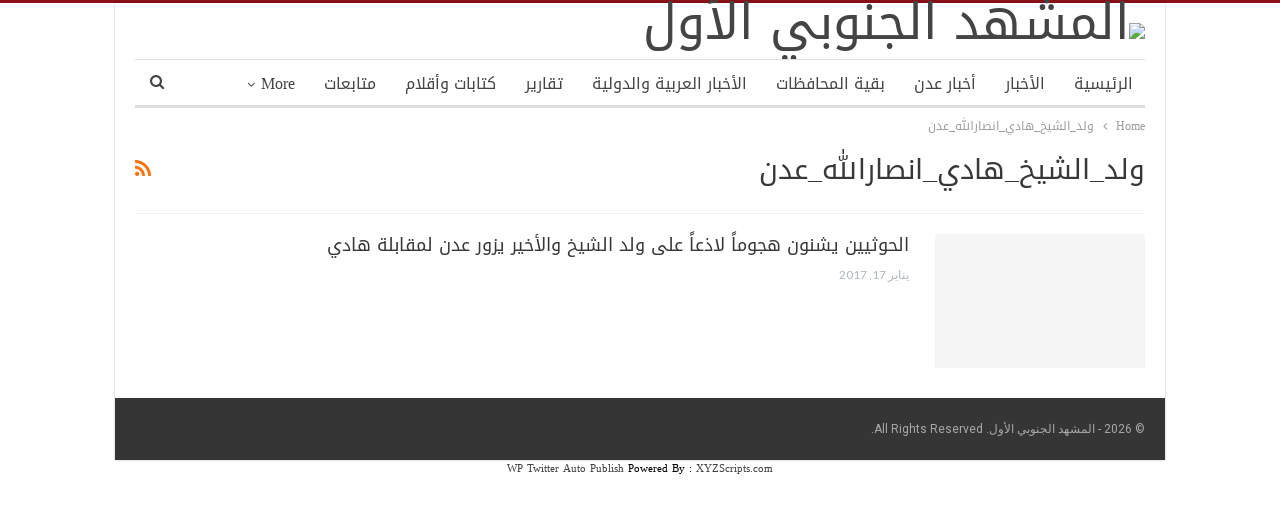

--- FILE ---
content_type: text/html; charset=UTF-8
request_url: http://www.salmashhad.com/news/tag/%D9%88%D9%84%D8%AF_%D8%A7%D9%84%D8%B4%D9%8A%D8%AE_%D9%87%D8%A7%D8%AF%D9%8A_%D8%A7%D9%86%D8%B5%D8%A7%D8%B1%D8%A7%D9%84%D9%84%D9%87_%D8%B9%D8%AF%D9%86
body_size: 33942
content:
	<!DOCTYPE html>
		<!--[if IE 8]>
	<html class="ie ie8" dir="rtl" lang="ar"> <![endif]-->
	<!--[if IE 9]>
	<html class="ie ie9" dir="rtl" lang="ar"> <![endif]-->
	<!--[if gt IE 9]><!-->
<html dir="rtl" lang="ar"> <!--<![endif]-->
	<head>
				<meta charset="UTF-8">
		<meta http-equiv="X-UA-Compatible" content="IE=edge">
		<meta name="viewport" content="width=device-width, initial-scale=1.0">
		<link rel="pingback" href="http://www.salmashhad.com/xmlrpc.php"/>

		<title>ولد_الشيخ_هادي_انصارالله_عدن &#8211; المشهد الجنوبي الأول</title>
<meta name='robots' content='max-image-preview:large' />
	<style>img:is([sizes="auto" i], [sizes^="auto," i]) { contain-intrinsic-size: 3000px 1500px }</style>
	
<!-- Better Open Graph, Schema.org & Twitter Integration -->
<meta property="og:locale" content="ar"/>
<meta property="og:site_name" content="المشهد الجنوبي الأول"/>
<meta property="og:url" content="https://www.salmashhad.com/news/tag/%D9%88%D9%84%D8%AF_%D8%A7%D9%84%D8%B4%D9%8A%D8%AE_%D9%87%D8%A7%D8%AF%D9%8A_%D8%A7%D9%86%D8%B5%D8%A7%D8%B1%D8%A7%D9%84%D9%84%D9%87_%D8%B9%D8%AF%D9%86"/>
<meta property="og:title" content="Archives"/>
<meta property="og:description" content="عين اليمن على جنوب اليمن"/>
<meta property="og:type" content="website"/>
<meta name="twitter:card" content="summary"/>
<meta name="twitter:url" content="https://www.salmashhad.com/news/tag/%D9%88%D9%84%D8%AF_%D8%A7%D9%84%D8%B4%D9%8A%D8%AE_%D9%87%D8%A7%D8%AF%D9%8A_%D8%A7%D9%86%D8%B5%D8%A7%D8%B1%D8%A7%D9%84%D9%84%D9%87_%D8%B9%D8%AF%D9%86"/>
<meta name="twitter:title" content="Archives"/>
<meta name="twitter:description" content="عين اليمن على جنوب اليمن"/>
<!-- / Better Open Graph, Schema.org & Twitter Integration. -->
<link rel='dns-prefetch' href='//fonts.googleapis.com' />
<link rel="alternate" type="application/rss+xml" title="المشهد الجنوبي الأول &laquo; الخلاصة" href="https://www.salmashhad.com/feed" />
<link rel="alternate" type="application/rss+xml" title="المشهد الجنوبي الأول &laquo; ولد_الشيخ_هادي_انصارالله_عدن خلاصة الوسوم" href="https://www.salmashhad.com/news/tag/%d9%88%d9%84%d8%af_%d8%a7%d9%84%d8%b4%d9%8a%d8%ae_%d9%87%d8%a7%d8%af%d9%8a_%d8%a7%d9%86%d8%b5%d8%a7%d8%b1%d8%a7%d9%84%d9%84%d9%87_%d8%b9%d8%af%d9%86/feed" />
<link rel='stylesheet' id='wp-block-library-rtl-css' href='http://www.salmashhad.com/wp-includes/css/dist/block-library/style-rtl.min.css' type='text/css' media='all' />
<style id='classic-theme-styles-inline-css' type='text/css'>
/*! This file is auto-generated */
.wp-block-button__link{color:#fff;background-color:#32373c;border-radius:9999px;box-shadow:none;text-decoration:none;padding:calc(.667em + 2px) calc(1.333em + 2px);font-size:1.125em}.wp-block-file__button{background:#32373c;color:#fff;text-decoration:none}
</style>
<style id='global-styles-inline-css' type='text/css'>
:root{--wp--preset--aspect-ratio--square: 1;--wp--preset--aspect-ratio--4-3: 4/3;--wp--preset--aspect-ratio--3-4: 3/4;--wp--preset--aspect-ratio--3-2: 3/2;--wp--preset--aspect-ratio--2-3: 2/3;--wp--preset--aspect-ratio--16-9: 16/9;--wp--preset--aspect-ratio--9-16: 9/16;--wp--preset--color--black: #000000;--wp--preset--color--cyan-bluish-gray: #abb8c3;--wp--preset--color--white: #ffffff;--wp--preset--color--pale-pink: #f78da7;--wp--preset--color--vivid-red: #cf2e2e;--wp--preset--color--luminous-vivid-orange: #ff6900;--wp--preset--color--luminous-vivid-amber: #fcb900;--wp--preset--color--light-green-cyan: #7bdcb5;--wp--preset--color--vivid-green-cyan: #00d084;--wp--preset--color--pale-cyan-blue: #8ed1fc;--wp--preset--color--vivid-cyan-blue: #0693e3;--wp--preset--color--vivid-purple: #9b51e0;--wp--preset--gradient--vivid-cyan-blue-to-vivid-purple: linear-gradient(135deg,rgba(6,147,227,1) 0%,rgb(155,81,224) 100%);--wp--preset--gradient--light-green-cyan-to-vivid-green-cyan: linear-gradient(135deg,rgb(122,220,180) 0%,rgb(0,208,130) 100%);--wp--preset--gradient--luminous-vivid-amber-to-luminous-vivid-orange: linear-gradient(135deg,rgba(252,185,0,1) 0%,rgba(255,105,0,1) 100%);--wp--preset--gradient--luminous-vivid-orange-to-vivid-red: linear-gradient(135deg,rgba(255,105,0,1) 0%,rgb(207,46,46) 100%);--wp--preset--gradient--very-light-gray-to-cyan-bluish-gray: linear-gradient(135deg,rgb(238,238,238) 0%,rgb(169,184,195) 100%);--wp--preset--gradient--cool-to-warm-spectrum: linear-gradient(135deg,rgb(74,234,220) 0%,rgb(151,120,209) 20%,rgb(207,42,186) 40%,rgb(238,44,130) 60%,rgb(251,105,98) 80%,rgb(254,248,76) 100%);--wp--preset--gradient--blush-light-purple: linear-gradient(135deg,rgb(255,206,236) 0%,rgb(152,150,240) 100%);--wp--preset--gradient--blush-bordeaux: linear-gradient(135deg,rgb(254,205,165) 0%,rgb(254,45,45) 50%,rgb(107,0,62) 100%);--wp--preset--gradient--luminous-dusk: linear-gradient(135deg,rgb(255,203,112) 0%,rgb(199,81,192) 50%,rgb(65,88,208) 100%);--wp--preset--gradient--pale-ocean: linear-gradient(135deg,rgb(255,245,203) 0%,rgb(182,227,212) 50%,rgb(51,167,181) 100%);--wp--preset--gradient--electric-grass: linear-gradient(135deg,rgb(202,248,128) 0%,rgb(113,206,126) 100%);--wp--preset--gradient--midnight: linear-gradient(135deg,rgb(2,3,129) 0%,rgb(40,116,252) 100%);--wp--preset--font-size--small: 13px;--wp--preset--font-size--medium: 20px;--wp--preset--font-size--large: 36px;--wp--preset--font-size--x-large: 42px;--wp--preset--spacing--20: 0.44rem;--wp--preset--spacing--30: 0.67rem;--wp--preset--spacing--40: 1rem;--wp--preset--spacing--50: 1.5rem;--wp--preset--spacing--60: 2.25rem;--wp--preset--spacing--70: 3.38rem;--wp--preset--spacing--80: 5.06rem;--wp--preset--shadow--natural: 6px 6px 9px rgba(0, 0, 0, 0.2);--wp--preset--shadow--deep: 12px 12px 50px rgba(0, 0, 0, 0.4);--wp--preset--shadow--sharp: 6px 6px 0px rgba(0, 0, 0, 0.2);--wp--preset--shadow--outlined: 6px 6px 0px -3px rgba(255, 255, 255, 1), 6px 6px rgba(0, 0, 0, 1);--wp--preset--shadow--crisp: 6px 6px 0px rgba(0, 0, 0, 1);}:where(.is-layout-flex){gap: 0.5em;}:where(.is-layout-grid){gap: 0.5em;}body .is-layout-flex{display: flex;}.is-layout-flex{flex-wrap: wrap;align-items: center;}.is-layout-flex > :is(*, div){margin: 0;}body .is-layout-grid{display: grid;}.is-layout-grid > :is(*, div){margin: 0;}:where(.wp-block-columns.is-layout-flex){gap: 2em;}:where(.wp-block-columns.is-layout-grid){gap: 2em;}:where(.wp-block-post-template.is-layout-flex){gap: 1.25em;}:where(.wp-block-post-template.is-layout-grid){gap: 1.25em;}.has-black-color{color: var(--wp--preset--color--black) !important;}.has-cyan-bluish-gray-color{color: var(--wp--preset--color--cyan-bluish-gray) !important;}.has-white-color{color: var(--wp--preset--color--white) !important;}.has-pale-pink-color{color: var(--wp--preset--color--pale-pink) !important;}.has-vivid-red-color{color: var(--wp--preset--color--vivid-red) !important;}.has-luminous-vivid-orange-color{color: var(--wp--preset--color--luminous-vivid-orange) !important;}.has-luminous-vivid-amber-color{color: var(--wp--preset--color--luminous-vivid-amber) !important;}.has-light-green-cyan-color{color: var(--wp--preset--color--light-green-cyan) !important;}.has-vivid-green-cyan-color{color: var(--wp--preset--color--vivid-green-cyan) !important;}.has-pale-cyan-blue-color{color: var(--wp--preset--color--pale-cyan-blue) !important;}.has-vivid-cyan-blue-color{color: var(--wp--preset--color--vivid-cyan-blue) !important;}.has-vivid-purple-color{color: var(--wp--preset--color--vivid-purple) !important;}.has-black-background-color{background-color: var(--wp--preset--color--black) !important;}.has-cyan-bluish-gray-background-color{background-color: var(--wp--preset--color--cyan-bluish-gray) !important;}.has-white-background-color{background-color: var(--wp--preset--color--white) !important;}.has-pale-pink-background-color{background-color: var(--wp--preset--color--pale-pink) !important;}.has-vivid-red-background-color{background-color: var(--wp--preset--color--vivid-red) !important;}.has-luminous-vivid-orange-background-color{background-color: var(--wp--preset--color--luminous-vivid-orange) !important;}.has-luminous-vivid-amber-background-color{background-color: var(--wp--preset--color--luminous-vivid-amber) !important;}.has-light-green-cyan-background-color{background-color: var(--wp--preset--color--light-green-cyan) !important;}.has-vivid-green-cyan-background-color{background-color: var(--wp--preset--color--vivid-green-cyan) !important;}.has-pale-cyan-blue-background-color{background-color: var(--wp--preset--color--pale-cyan-blue) !important;}.has-vivid-cyan-blue-background-color{background-color: var(--wp--preset--color--vivid-cyan-blue) !important;}.has-vivid-purple-background-color{background-color: var(--wp--preset--color--vivid-purple) !important;}.has-black-border-color{border-color: var(--wp--preset--color--black) !important;}.has-cyan-bluish-gray-border-color{border-color: var(--wp--preset--color--cyan-bluish-gray) !important;}.has-white-border-color{border-color: var(--wp--preset--color--white) !important;}.has-pale-pink-border-color{border-color: var(--wp--preset--color--pale-pink) !important;}.has-vivid-red-border-color{border-color: var(--wp--preset--color--vivid-red) !important;}.has-luminous-vivid-orange-border-color{border-color: var(--wp--preset--color--luminous-vivid-orange) !important;}.has-luminous-vivid-amber-border-color{border-color: var(--wp--preset--color--luminous-vivid-amber) !important;}.has-light-green-cyan-border-color{border-color: var(--wp--preset--color--light-green-cyan) !important;}.has-vivid-green-cyan-border-color{border-color: var(--wp--preset--color--vivid-green-cyan) !important;}.has-pale-cyan-blue-border-color{border-color: var(--wp--preset--color--pale-cyan-blue) !important;}.has-vivid-cyan-blue-border-color{border-color: var(--wp--preset--color--vivid-cyan-blue) !important;}.has-vivid-purple-border-color{border-color: var(--wp--preset--color--vivid-purple) !important;}.has-vivid-cyan-blue-to-vivid-purple-gradient-background{background: var(--wp--preset--gradient--vivid-cyan-blue-to-vivid-purple) !important;}.has-light-green-cyan-to-vivid-green-cyan-gradient-background{background: var(--wp--preset--gradient--light-green-cyan-to-vivid-green-cyan) !important;}.has-luminous-vivid-amber-to-luminous-vivid-orange-gradient-background{background: var(--wp--preset--gradient--luminous-vivid-amber-to-luminous-vivid-orange) !important;}.has-luminous-vivid-orange-to-vivid-red-gradient-background{background: var(--wp--preset--gradient--luminous-vivid-orange-to-vivid-red) !important;}.has-very-light-gray-to-cyan-bluish-gray-gradient-background{background: var(--wp--preset--gradient--very-light-gray-to-cyan-bluish-gray) !important;}.has-cool-to-warm-spectrum-gradient-background{background: var(--wp--preset--gradient--cool-to-warm-spectrum) !important;}.has-blush-light-purple-gradient-background{background: var(--wp--preset--gradient--blush-light-purple) !important;}.has-blush-bordeaux-gradient-background{background: var(--wp--preset--gradient--blush-bordeaux) !important;}.has-luminous-dusk-gradient-background{background: var(--wp--preset--gradient--luminous-dusk) !important;}.has-pale-ocean-gradient-background{background: var(--wp--preset--gradient--pale-ocean) !important;}.has-electric-grass-gradient-background{background: var(--wp--preset--gradient--electric-grass) !important;}.has-midnight-gradient-background{background: var(--wp--preset--gradient--midnight) !important;}.has-small-font-size{font-size: var(--wp--preset--font-size--small) !important;}.has-medium-font-size{font-size: var(--wp--preset--font-size--medium) !important;}.has-large-font-size{font-size: var(--wp--preset--font-size--large) !important;}.has-x-large-font-size{font-size: var(--wp--preset--font-size--x-large) !important;}
:where(.wp-block-post-template.is-layout-flex){gap: 1.25em;}:where(.wp-block-post-template.is-layout-grid){gap: 1.25em;}
:where(.wp-block-columns.is-layout-flex){gap: 2em;}:where(.wp-block-columns.is-layout-grid){gap: 2em;}
:root :where(.wp-block-pullquote){font-size: 1.5em;line-height: 1.6;}
</style>
<link rel='stylesheet' id='better-framework-main-fonts-css' href='https://fonts.googleapis.com/css?family=Lato%3A400%2C700%7CRoboto%3A400%2C500&#038;display=swap' type='text/css' media='all' />
<link rel='stylesheet' id='better-framework-font-1-css' href='//fonts.googleapis.com/earlyaccess/droidarabickufi.css' type='text/css' media='all' />
<script type="text/javascript" src="http://www.salmashhad.com/wp-includes/js/jquery/jquery.min.js" id="jquery-core-js"></script>
<script type="text/javascript" src="http://www.salmashhad.com/wp-includes/js/jquery/jquery-migrate.min.js" id="jquery-migrate-js"></script>
<!--[if lt IE 9]>
<script type="text/javascript" src="http://www.salmashhad.com/wp-content/themes/salmashhad/includes/libs/better-framework/assets/js/html5shiv.min.js" id="bf-html5shiv-js"></script>
<![endif]-->
<!--[if lt IE 9]>
<script type="text/javascript" src="http://www.salmashhad.com/wp-content/themes/salmashhad/includes/libs/better-framework/assets/js/respond.min.js" id="bf-respond-js"></script>
<![endif]-->
<link rel="https://api.w.org/" href="https://www.salmashhad.com/wp-json/" /><link rel="alternate" title="JSON" type="application/json" href="https://www.salmashhad.com/wp-json/wp/v2/tags/3052" /><link rel="EditURI" type="application/rsd+xml" title="RSD" href="https://www.salmashhad.com/xmlrpc.php?rsd" />
<meta name="generator" content="Powered by WPBakery Page Builder - drag and drop page builder for WordPress."/>
<script type="application/ld+json">{
    "@context": "http://schema.org/",
    "@type": "Organization",
    "@id": "#organization",
    "logo": {
        "@type": "ImageObject",
        "url": "https://www.salmashhad.com/wp-content/uploads/2018/01/\u0627\u0644\u0645\u0634\u0647\u062f-\u0627\u0644\u062c\u0646\u0648\u0628\u064a-\u0627\u0644\u0627\u0648\u0644.png"
    },
    "url": "https://www.salmashhad.com/",
    "name": "\u0627\u0644\u0645\u0634\u0647\u062f \u0627\u0644\u062c\u0646\u0648\u0628\u064a \u0627\u0644\u0623\u0648\u0644",
    "description": "\u0639\u064a\u0646 \u0627\u0644\u064a\u0645\u0646 \u0639\u0644\u0649 \u062c\u0646\u0648\u0628 \u0627\u0644\u064a\u0645\u0646"
}</script>
<script type="application/ld+json">{
    "@context": "http://schema.org/",
    "@type": "WebSite",
    "name": "\u0627\u0644\u0645\u0634\u0647\u062f \u0627\u0644\u062c\u0646\u0648\u0628\u064a \u0627\u0644\u0623\u0648\u0644",
    "alternateName": "\u0639\u064a\u0646 \u0627\u0644\u064a\u0645\u0646 \u0639\u0644\u0649 \u062c\u0646\u0648\u0628 \u0627\u0644\u064a\u0645\u0646",
    "url": "https://www.salmashhad.com/"
}</script>
<link rel='stylesheet' id='bf-minifed-css-1' href='http://www.salmashhad.com/wp-content/bs-booster-cache/c58341d7e94117e8219c2ea2269e7235.css' type='text/css' media='all' />
<link rel='stylesheet' id='7.11.0-1769178717' href='http://www.salmashhad.com/wp-content/bs-booster-cache/9c4bc5ffd2098bbde1816e5f1bfb18af.css' type='text/css' media='all' />
<link rel="icon" href="https://www.salmashhad.com/wp-content/uploads/2016/03/cropped-logo-1-32x32.png" sizes="32x32" />
<link rel="icon" href="https://www.salmashhad.com/wp-content/uploads/2016/03/cropped-logo-1-192x192.png" sizes="192x192" />
<link rel="apple-touch-icon" href="https://www.salmashhad.com/wp-content/uploads/2016/03/cropped-logo-1-180x180.png" />
<meta name="msapplication-TileImage" content="https://www.salmashhad.com/wp-content/uploads/2016/03/cropped-logo-1-270x270.png" />

<!-- BetterFramework Head Inline CSS -->
<style>
.archive-title .pre-title {
      display: none;
}
.section-heading.sh-t2 .main-link:first-child:last-child .h-text {
  color: #dd3333 !important;
}
.listing-item-grid-1 .title {
    font-family: 'Droid Arabic Kufi';
    font-weight: 500;
    line-height: 18px;
    font-size: 14px;
    text-align: inherit;
    text-transform: capitalize;
    color: #000;
}
.listing-item-tb-2 .title {
    font-family: 'Droid Arabic Kufi';
    font-weight: 400;
    line-height: 18px;
    font-size: 13px;
    text-align: inherit;
    text-transform: none;
    color: #383838;
}
.listing-item-text-2 .title {
    font-family: 'Droid Arabic Kufi';
    font-weight: 400;
    line-height: 17px;
    font-size: 13px;
    text-align: inherit;
    text-transform: inherit;
    color: #383838;
}
.section-heading.sh-t2::after {
    background-color: #dd3333;
}


</style>
<!-- /BetterFramework Head Inline CSS-->
<noscript><style> .wpb_animate_when_almost_visible { opacity: 1; }</style></noscript>	</head>

<body class="rtl archive tag tag-____ tag-3052 wp-theme-salmashhad bs-theme bs-publisher bs-publisher-clean-magazine active-light-box active-top-line close-rh page-layout-1-col page-layout-no-sidebar boxed main-menu-sticky-smart main-menu-boxed active-ajax-search  wpb-js-composer js-comp-ver-6.7.0 vc_responsive bs-ll-d" dir="rtl">
		<div class="main-wrap content-main-wrap">
			<header id="header" class="site-header header-style-2 boxed" itemscope="itemscope" itemtype="http://schema.org/WPHeader">

				<div class="header-inner">
			<div class="content-wrap">
				<div class="container">
					<div class="row">
						<div class="row-height">
							<div class="logo-col col-xs-12">
								<div class="col-inside">
									<div id="site-branding" class="site-branding">
	<p  id="site-title" class="logo h1 img-logo">
	<a href="https://www.salmashhad.com/" itemprop="url" rel="home">
					<img id="site-logo" src="https://www.salmashhad.com/wp-content/uploads/2018/01/المشهد-الجنوبي-الاول.png"
			     alt="المشهد الجنوبي الأول"  />

			<span class="site-title">المشهد الجنوبي الأول - عين اليمن على جنوب اليمن</span>
				</a>
</p>
</div><!-- .site-branding -->
								</div>
							</div>
													</div>
					</div>
				</div>
			</div>
		</div>

		<div id="menu-main" class="menu main-menu-wrapper show-search-item menu-actions-btn-width-1" role="navigation" itemscope="itemscope" itemtype="http://schema.org/SiteNavigationElement">
	<div class="main-menu-inner">
		<div class="content-wrap">
			<div class="container">

				<nav class="main-menu-container">
					<ul id="main-navigation" class="main-menu menu bsm-pure clearfix">
						<li id="menu-item-236" class="menu-item menu-item-type-custom menu-item-object-custom better-anim-fade menu-item-236"><a href="https://www.salmashhad.com">الرئيسية</a></li>
<li id="menu-item-81652" class="menu-item menu-item-type-taxonomy menu-item-object-category menu-term-16948 better-anim-fade menu-item-81652"><a href="https://www.salmashhad.com/news/category/%d8%a7%d9%84%d8%a3%d8%ae%d8%a8%d8%a7%d8%b1">الأخبار</a></li>
<li id="menu-item-1016" class="menu-item menu-item-type-taxonomy menu-item-object-category menu-term-2 better-anim-fade menu-item-1016"><a href="https://www.salmashhad.com/news/category/%d8%a3%d8%ae%d8%a8%d8%a7%d8%b1-%d9%85%d8%ad%d9%84%d9%8a%d8%a9/south-news/aden-news">أخبار عدن</a></li>
<li id="menu-item-1017" class="menu-item menu-item-type-taxonomy menu-item-object-category menu-term-8 better-anim-fade menu-item-1017"><a href="https://www.salmashhad.com/news/category/%d8%a3%d8%ae%d8%a8%d8%a7%d8%b1-%d9%85%d8%ad%d9%84%d9%8a%d8%a9/other-provinces-news">بقية المحافظات</a></li>
<li id="menu-item-25" class="menu-item menu-item-type-taxonomy menu-item-object-category menu-term-12 better-anim-fade menu-item-25"><a href="https://www.salmashhad.com/news/category/arab-and-international-news">الأخبار العربية والدولية</a></li>
<li id="menu-item-1013" class="menu-item menu-item-type-taxonomy menu-item-object-category menu-term-28 better-anim-fade menu-item-1013"><a href="https://www.salmashhad.com/news/category/%d8%a3%d8%ae%d8%a8%d8%a7%d8%b1-%d9%85%d8%ad%d9%84%d9%8a%d8%a9/%d8%aa%d9%82%d8%a7%d8%b1%d9%8a%d8%b1">تقارير</a></li>
<li id="menu-item-1015" class="menu-item menu-item-type-taxonomy menu-item-object-category menu-term-29 better-anim-fade menu-item-1015"><a href="https://www.salmashhad.com/news/category/%d9%83%d8%aa%d8%a7%d8%a8%d8%a7%d8%aa-%d9%88%d8%a3%d9%82%d9%84%d8%a7%d9%85">كتابات وأقلام</a></li>
<li id="menu-item-3268" class="menu-item menu-item-type-taxonomy menu-item-object-category menu-term-812 better-anim-fade menu-item-3268"><a href="https://www.salmashhad.com/news/category/%d8%a3%d8%ae%d8%a8%d8%a7%d8%b1-%d9%85%d8%ad%d9%84%d9%8a%d8%a9/%d9%85%d8%aa%d8%a7%d8%a8%d8%b9%d8%a7%d8%aa">متابعات</a></li>
<li id="menu-item-44319" class="menu-item menu-item-type-taxonomy menu-item-object-category menu-term-12379 better-anim-fade menu-item-44319"><a href="https://www.salmashhad.com/news/category/%d8%a7%d9%84%d8%ad%d8%b5%d8%a7%d8%af">الحصاد</a></li>
					</ul><!-- #main-navigation -->
											<div class="menu-action-buttons width-1">
															<div class="search-container close">
									<span class="search-handler"><i class="fa fa-search"></i></span>

									<div class="search-box clearfix">
										<form role="search" method="get" class="search-form clearfix" action="https://www.salmashhad.com">
	<input type="search" class="search-field"
	       placeholder="Search..."
	       value="" name="s"
	       title="Search for:"
	       autocomplete="off">
	<input type="submit" class="search-submit" value="Search">
</form><!-- .search-form -->
									</div>
								</div>
														</div>
										</nav><!-- .main-menu-container -->

			</div>
		</div>
	</div>
</div><!-- .menu -->
	</header><!-- .header -->
	<div class="rh-header clearfix light deferred-block-exclude">
		<div class="rh-container clearfix">

			<div class="menu-container close">
				<span class="menu-handler"><span class="lines"></span></span>
			</div><!-- .menu-container -->

			<div class="logo-container rh-img-logo">
				<a href="https://www.salmashhad.com/" itemprop="url" rel="home">
											<img src="https://www.salmashhad.com/wp-content/uploads/2018/01/المشهد-الجنوبي-الاول.png"
						     alt="المشهد الجنوبي الأول"  />				</a>
			</div><!-- .logo-container -->
		</div><!-- .rh-container -->
	</div><!-- .rh-header -->
<nav role="navigation" aria-label="Breadcrumbs" class="bf-breadcrumb clearfix bc-top-style"><div class="content-wrap"><div class="container bf-breadcrumb-container"><ul class="bf-breadcrumb-items" itemscope itemtype="http://schema.org/BreadcrumbList"><meta name="numberOfItems" content="2" /><meta name="itemListOrder" content="Ascending" /><li itemprop="itemListElement" itemscope itemtype="http://schema.org/ListItem" class="bf-breadcrumb-item bf-breadcrumb-begin"><a itemprop="item" href="https://www.salmashhad.com" rel="home"><span itemprop="name">Home</span></a><meta itemprop="position" content="1" /></li><li itemprop="itemListElement" itemscope itemtype="http://schema.org/ListItem" class="bf-breadcrumb-item bf-breadcrumb-end"><span itemprop="name">ولد_الشيخ_هادي_انصارالله_عدن</span><meta itemprop="item" content="https://www.salmashhad.com/news/tag/%d9%88%d9%84%d8%af_%d8%a7%d9%84%d8%b4%d9%8a%d8%ae_%d9%87%d8%a7%d8%af%d9%8a_%d8%a7%d9%86%d8%b5%d8%a7%d8%b1%d8%a7%d9%84%d9%84%d9%87_%d8%b9%d8%af%d9%86"/><meta itemprop="position" content="2" /></li></ul></div></div></nav><div class="content-wrap">
		<main id="content" class="content-container">

		<div class="container layout-1-col layout-no-sidebar layout-bc-before">
			<div class="main-section">
				<div class="content-column">
					<section class="archive-title tag-title with-action">
	<div class="pre-title"><span>Browsing Tag</span></div>

	<div class="actions-container">
		<a class="rss-link" href="https://www.salmashhad.com/news/tag/%d9%88%d9%84%d8%af_%d8%a7%d9%84%d8%b4%d9%8a%d8%ae_%d9%87%d8%a7%d8%af%d9%8a_%d8%a7%d9%86%d8%b5%d8%a7%d8%b1%d8%a7%d9%84%d9%84%d9%87_%d8%b9%d8%af%d9%86/feed"><i class="fa fa-rss"></i></a>
	</div>

	<h1 class="page-heading"><span class="h-title">ولد_الشيخ_هادي_انصارالله_عدن</span></h1>

	</section>
	<div class="listing listing-blog listing-blog-1 clearfix  columns-1">
		<article class="post-11350 type-post format-standard has-post-thumbnail   listing-item listing-item-blog  listing-item-blog-1 main-term-2 bsw-10 ">
		<div class="item-inner clearfix">
							<div class="featured clearfix">
										<a  title="الحوثيين يشنون هجوماً لاذعاً على ولد الشيخ والأخير يزور عدن لمقابلة هادي" style="background-image: url(https://www.salmashhad.com/wp-content/uploads/2016/08/ولد.jpg);"							class="img-holder" href="https://www.salmashhad.com/news/11350"></a>
									</div>
			<h2 class="title">			<a href="https://www.salmashhad.com/news/11350" class="post-url post-title">
				الحوثيين يشنون هجوماً لاذعاً على ولد الشيخ والأخير يزور عدن لمقابلة هادي			</a>
			</h2>		<div class="post-meta">

							<span class="time"><time class="post-published updated"
				                         datetime="2017-01-17T10:08:58+03:00">يناير 17, 2017</time></span>
						</div>
				</div>
	</article>
	</div>
					</div><!-- .content-column -->

			</div><!-- .main-section -->
		</div><!-- .layout-1-col -->

	</main><!-- main -->
	</div><!-- .content-wrap -->
	<footer id="site-footer" class="site-footer full-width">
				<div class="copy-footer">
			<div class="content-wrap">
				<div class="container">
										<div class="row footer-copy-row">
						<div class="copy-1 col-lg-6 col-md-6 col-sm-6 col-xs-12">
							© 2026 - المشهد الجنوبي الأول. All Rights Reserved.						</div>
						<div class="copy-2 col-lg-6 col-md-6 col-sm-6 col-xs-12">
													</div>
					</div>
				</div>
			</div>
		</div>
	</footer><!-- .footer -->
		</div><!-- .main-wrap -->
			<span class="back-top"><i class="fa fa-arrow-up"></i></span>

<script type="speculationrules">
{"prefetch":[{"source":"document","where":{"and":[{"href_matches":"\/*"},{"not":{"href_matches":["\/wp-*.php","\/wp-admin\/*","\/wp-content\/uploads\/*","\/wp-content\/*","\/wp-content\/plugins\/*","\/wp-content\/themes\/salmashhad\/*","\/*\\?(.+)"]}},{"not":{"selector_matches":"a[rel~=\"nofollow\"]"}},{"not":{"selector_matches":".no-prefetch, .no-prefetch a"}}]},"eagerness":"conservative"}]}
</script>
<div style="clear:both;width:100%;text-align:center; font-size:11px; "><a target="_blank" title="WP Twitter Auto Publish" href="https://xyzscripts.com/wordpress-plugins/twitter-auto-publish/compare" >WP Twitter Auto Publish</a> Powered By : <a target="_blank" title="PHP Scripts & Programs" href="http://www.xyzscripts.com" >XYZScripts.com</a></div><script async src="https://www.googletagmanager.com/gtag/js?id=G-6B1RHRW8JW"></script>
<script>
  window.dataLayer = window.dataLayer || [];
  function gtag(){dataLayer.push(arguments);}
  gtag('js', new Date());

  gtag('config', 'G-6B1RHRW8JW');
</script><script type="text/javascript" id="publisher-theme-pagination-js-extra">
/* <![CDATA[ */
var bs_pagination_loc = {"loading":"<div class=\"bs-loading\"><div><\/div><div><\/div><div><\/div><div><\/div><div><\/div><div><\/div><div><\/div><div><\/div><div><\/div><\/div>"};
/* ]]> */
</script>
<script type="text/javascript" id="better-bam-js-extra">
/* <![CDATA[ */
var better_bam_loc = {"ajax_url":"https:\/\/www.salmashhad.com\/wp-admin\/admin-ajax.php"};
/* ]]> */
</script>
<script type="text/javascript" id="publisher-js-extra">
/* <![CDATA[ */
var publisher_theme_global_loc = {"page":{"boxed":"boxed"},"header":{"style":"style-2","boxed":"boxed"},"ajax_url":"https:\/\/www.salmashhad.com\/wp-admin\/admin-ajax.php","loading":"<div class=\"bs-loading\"><div><\/div><div><\/div><div><\/div><div><\/div><div><\/div><div><\/div><div><\/div><div><\/div><div><\/div><\/div>","translations":{"tabs_all":"All","tabs_more":"More","lightbox_expand":"Expand the image","lightbox_close":"Close"},"lightbox":{"not_classes":""},"main_menu":{"more_menu":"enable"},"top_menu":{"more_menu":"enable"},"skyscraper":{"sticky_gap":30,"sticky":true,"position":""},"share":{"more":true},"refresh_googletagads":"1","get_locale":"ar","notification":{"subscribe_msg":"By clicking the subscribe button you will never miss the new articles!","subscribed_msg":"You're subscribed to notifications","subscribe_btn":"Subscribe","subscribed_btn":"Unsubscribe"}};
var publisher_theme_ajax_search_loc = {"ajax_url":"https:\/\/www.salmashhad.com\/wp-admin\/admin-ajax.php","previewMarkup":"<div class=\"ajax-search-results-wrapper ajax-search-no-product ajax-search-fullwidth\">\n\t<div class=\"ajax-search-results\">\n\t\t<div class=\"ajax-ajax-posts-list\">\n\t\t\t<div class=\"clean-title heading-typo\">\n\t\t\t\t<span>Posts<\/span>\n\t\t\t<\/div>\n\t\t\t<div class=\"posts-lists\" data-section-name=\"posts\"><\/div>\n\t\t<\/div>\n\t\t<div class=\"ajax-taxonomy-list\">\n\t\t\t<div class=\"ajax-categories-columns\">\n\t\t\t\t<div class=\"clean-title heading-typo\">\n\t\t\t\t\t<span>Categories<\/span>\n\t\t\t\t<\/div>\n\t\t\t\t<div class=\"posts-lists\" data-section-name=\"categories\"><\/div>\n\t\t\t<\/div>\n\t\t\t<div class=\"ajax-tags-columns\">\n\t\t\t\t<div class=\"clean-title heading-typo\">\n\t\t\t\t\t<span>Tags<\/span>\n\t\t\t\t<\/div>\n\t\t\t\t<div class=\"posts-lists\" data-section-name=\"tags\"><\/div>\n\t\t\t<\/div>\n\t\t<\/div>\n\t<\/div>\n<\/div>","full_width":"1"};
/* ]]> */
</script>
		<div class="rh-cover noscroll  no-login-icon no-top-nav" style="background-color: #8b1017">
			<span class="rh-close"></span>
			<div class="rh-panel rh-pm">
				<div class="rh-p-h">
									</div>

				<div class="rh-p-b">
										<div class="rh-c-m clearfix"><ul id="resp-navigation" class="resp-menu menu clearfix"><li class="menu-item menu-item-type-custom menu-item-object-custom better-anim-fade menu-item-236"><a href="https://www.salmashhad.com">الرئيسية</a></li>
<li class="menu-item menu-item-type-taxonomy menu-item-object-category menu-term-16948 better-anim-fade menu-item-81652"><a href="https://www.salmashhad.com/news/category/%d8%a7%d9%84%d8%a3%d8%ae%d8%a8%d8%a7%d8%b1">الأخبار</a></li>
<li class="menu-item menu-item-type-taxonomy menu-item-object-category menu-term-2 better-anim-fade menu-item-1016"><a href="https://www.salmashhad.com/news/category/%d8%a3%d8%ae%d8%a8%d8%a7%d8%b1-%d9%85%d8%ad%d9%84%d9%8a%d8%a9/south-news/aden-news">أخبار عدن</a></li>
<li class="menu-item menu-item-type-taxonomy menu-item-object-category menu-term-8 better-anim-fade menu-item-1017"><a href="https://www.salmashhad.com/news/category/%d8%a3%d8%ae%d8%a8%d8%a7%d8%b1-%d9%85%d8%ad%d9%84%d9%8a%d8%a9/other-provinces-news">بقية المحافظات</a></li>
<li class="menu-item menu-item-type-taxonomy menu-item-object-category menu-term-12 better-anim-fade menu-item-25"><a href="https://www.salmashhad.com/news/category/arab-and-international-news">الأخبار العربية والدولية</a></li>
<li class="menu-item menu-item-type-taxonomy menu-item-object-category menu-term-28 better-anim-fade menu-item-1013"><a href="https://www.salmashhad.com/news/category/%d8%a3%d8%ae%d8%a8%d8%a7%d8%b1-%d9%85%d8%ad%d9%84%d9%8a%d8%a9/%d8%aa%d9%82%d8%a7%d8%b1%d9%8a%d8%b1">تقارير</a></li>
<li class="menu-item menu-item-type-taxonomy menu-item-object-category menu-term-29 better-anim-fade menu-item-1015"><a href="https://www.salmashhad.com/news/category/%d9%83%d8%aa%d8%a7%d8%a8%d8%a7%d8%aa-%d9%88%d8%a3%d9%82%d9%84%d8%a7%d9%85">كتابات وأقلام</a></li>
<li class="menu-item menu-item-type-taxonomy menu-item-object-category menu-term-812 better-anim-fade menu-item-3268"><a href="https://www.salmashhad.com/news/category/%d8%a3%d8%ae%d8%a8%d8%a7%d8%b1-%d9%85%d8%ad%d9%84%d9%8a%d8%a9/%d9%85%d8%aa%d8%a7%d8%a8%d8%b9%d8%a7%d8%aa">متابعات</a></li>
<li class="menu-item menu-item-type-taxonomy menu-item-object-category menu-term-12379 better-anim-fade menu-item-44319"><a href="https://www.salmashhad.com/news/category/%d8%a7%d9%84%d8%ad%d8%b5%d8%a7%d8%af">الحصاد</a></li>
</ul></div>

											<form role="search" method="get" class="search-form" action="https://www.salmashhad.com">
							<input type="search" class="search-field"
							       placeholder="Search..."
							       value="" name="s"
							       title="Search for:"
							       autocomplete="off">
							<input type="submit" class="search-submit" value="">
						</form>
								<div  class="  better-studio-shortcode bsc-clearfix better-social-counter style-button in-4-col">
						<ul class="social-list bsc-clearfix"><li class="social-item facebook"><a href="https://www.facebook.com/AlmshdAlgnobi" target="_blank"><i class="item-icon bsfi-facebook"></i><span class="item-title">Likes</span></a></li><li class="social-item twitter"><a href="https://twitter.com/alganup" target="_blank"><i class="item-icon bsfi-twitter"></i><span class="item-title">Followers</span></a></li><li class="social-item google"><a href="https://plus.google.com/118309653249653656766" target="_blank"><i class="item-icon bsfi-google"></i><span class="item-title">Followers</span></a></li><li class="social-item youtube"><a href="#" target="_blank"><i class="item-icon bsfi-youtube"></i><span class="item-title">Subscribers</span></a></li>			</ul>
		</div>
						</div>
			</div>
					</div>
		<script type="text/javascript" src="http://www.salmashhad.com/wp-content/plugins/better-adsmanager/js/advertising.min.js" id="better-advertising-js"></script>
<script type="text/javascript" async="async" src="http://www.salmashhad.com/wp-content/bs-booster-cache/0de3d865cc47e883f172a7bc81cbb42e.js" id="bs-booster-js"></script>

</body>
</html>